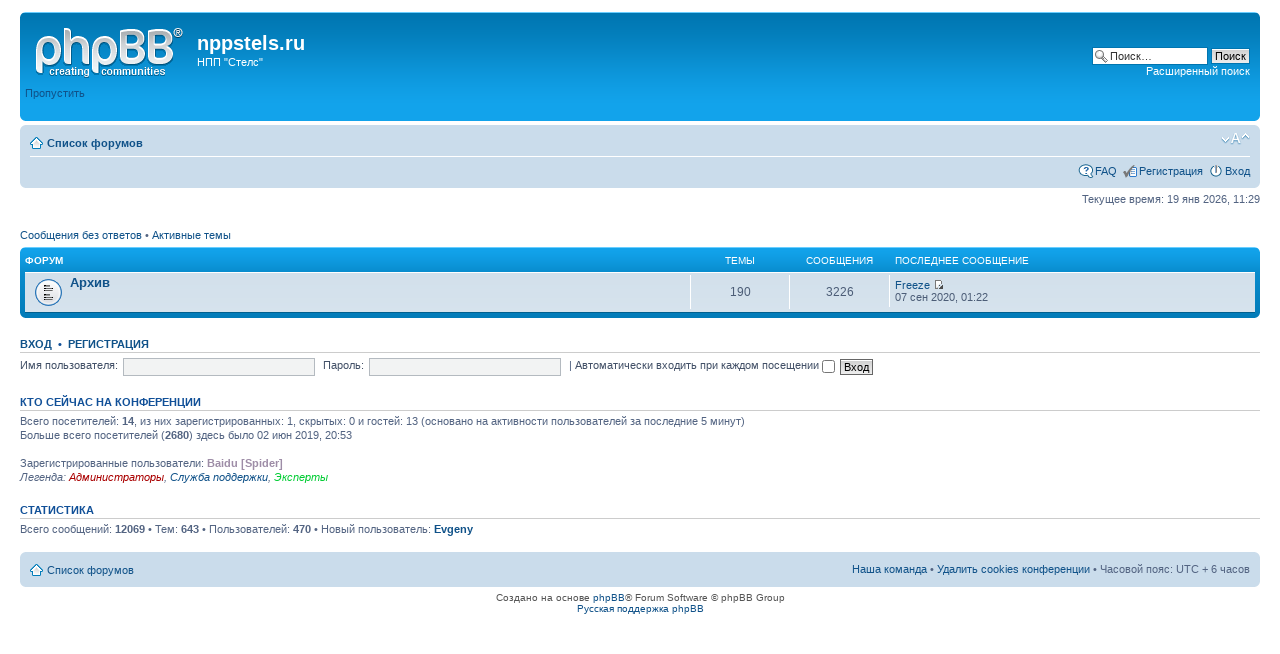

--- FILE ---
content_type: text/html; charset=UTF-8
request_url: http://forum.nppstels.ru/index.php?sid=b6cc737e5fba0fcc3c52a8cf9a1fe219
body_size: 11875
content:
<!DOCTYPE html PUBLIC "-//W3C//DTD XHTML 1.0 Strict//EN" "http://www.w3.org/TR/xhtml1/DTD/xhtml1-strict.dtd">
<html xmlns="http://www.w3.org/1999/xhtml" dir="ltr" lang="ru" xml:lang="ru">
<head>

<meta http-equiv="content-type" content="text/html; charset=UTF-8" />
<meta http-equiv="content-style-type" content="text/css" />
<meta http-equiv="content-language" content="ru" />
<meta http-equiv="imagetoolbar" content="no" />
<meta name="resource-type" content="document" />
<meta name="distribution" content="global" />
<meta name="keywords" content="" />
<meta name="description" content="" />

<title>nppstels.ru &bull; Главная страница</title>

<link rel="alternate" type="application/atom+xml" title="Канал - nppstels.ru" href="http://forum.nppstels.ru/feed.php" /><link rel="alternate" type="application/atom+xml" title="Канал - Все форумы" href="http://forum.nppstels.ru/feed.php?mode=forums" />

<!--
	phpBB style name: prosilver
	Based on style:   prosilver (this is the default phpBB3 style)
	Original author:  Tom Beddard ( http://www.subBlue.com/ )
	Modified by:
-->

<script type="text/javascript">
// <![CDATA[
	var jump_page = 'Введите номер страницы, на которую хотите перейти:';
	var on_page = '';
	var per_page = '';
	var base_url = '';
	var style_cookie = 'phpBBstyle';
	var style_cookie_settings = '; path=/; domain=.nppstels.ru';
	var onload_functions = new Array();
	var onunload_functions = new Array();

	

	/**
	* Find a member
	*/
	function find_username(url)
	{
		popup(url, 760, 570, '_usersearch');
		return false;
	}

	/**
	* New function for handling multiple calls to window.onload and window.unload by pentapenguin
	*/
	window.onload = function()
	{
		for (var i = 0; i < onload_functions.length; i++)
		{
			eval(onload_functions[i]);
		}
	};

	window.onunload = function()
	{
		for (var i = 0; i < onunload_functions.length; i++)
		{
			eval(onunload_functions[i]);
		}
	};

// ]]>
</script>
<script type="text/javascript" src="./styles/prosilver/template/styleswitcher.js"></script>
<script type="text/javascript" src="./styles/prosilver/template/forum_fn.js"></script>

<link href="./styles/prosilver/theme/print.css" rel="stylesheet" type="text/css" media="print" title="printonly" />
<link href="./style.php?id=1&amp;lang=ru&amp;sid=924a1811fee08edd7646466db5ecbcd5" rel="stylesheet" type="text/css" media="screen, projection" />

<link href="./styles/prosilver/theme/normal.css" rel="stylesheet" type="text/css" title="A" />
<link href="./styles/prosilver/theme/medium.css" rel="alternate stylesheet" type="text/css" title="A+" />
<link href="./styles/prosilver/theme/large.css" rel="alternate stylesheet" type="text/css" title="A++" />



</head>

<body id="phpbb" class="section-index ltr">

<div id="wrap">
	<a id="top" name="top" accesskey="t"></a>
	<div id="page-header">
		<div class="headerbar">
			<div class="inner"><span class="corners-top"><span></span></span>

			<div id="site-description">
				<a href="./index.php?sid=924a1811fee08edd7646466db5ecbcd5" title="Список форумов" id="logo"><img src="./styles/prosilver/imageset/site_logo.gif" width="149" height="52" alt="" title="" /></a>
				<h1><a href="https://nppstels.ru/" style="color:#fff;">nppstels.ru</a></h1>
				<p>НПП &quot;Стелс&quot;</p>
				<p class="skiplink"><a href="#start_here">Пропустить</a></p>
			</div>

		
			<div id="search-box">
				<form action="./search.php?sid=924a1811fee08edd7646466db5ecbcd5" method="get" id="search">
				<fieldset>
					<input name="keywords" id="keywords" type="text" maxlength="128" title="Ключевые слова" class="inputbox search" value="Поиск…" onclick="if(this.value=='Поиск…')this.value='';" onblur="if(this.value=='')this.value='Поиск…';" />
					<input class="button2" value="Поиск" type="submit" /><br />
					<a href="./search.php?sid=924a1811fee08edd7646466db5ecbcd5" title="Параметры расширенного поиска">Расширенный поиск</a> <input type="hidden" name="sid" value="924a1811fee08edd7646466db5ecbcd5" />

				</fieldset>
				</form>
			</div>
		

			<span class="corners-bottom"><span></span></span></div>
		</div>

		<div class="navbar">
			<div class="inner"><span class="corners-top"><span></span></span>

			<ul class="linklist navlinks">
				<li class="icon-home"><a href="./index.php?sid=924a1811fee08edd7646466db5ecbcd5" accesskey="h">Список форумов</a> </li>

				<li class="rightside"><a href="#" onclick="fontsizeup(); return false;" onkeypress="return fontsizeup(event);" class="fontsize" title="Изменить размер шрифта">Изменить размер шрифта</a></li>

				
			</ul>

			

			<ul class="linklist rightside">
				<li class="icon-faq"><a href="./faq.php?sid=924a1811fee08edd7646466db5ecbcd5" title="Часто задаваемые вопросы">FAQ</a></li>
				<li class="icon-register"><a href="./ucp.php?mode=register&amp;sid=924a1811fee08edd7646466db5ecbcd5">Регистрация</a></li>
					<li class="icon-logout"><a href="./ucp.php?mode=login&amp;sid=924a1811fee08edd7646466db5ecbcd5" title="Вход" accesskey="x">Вход</a></li>
				
			</ul>

			<span class="corners-bottom"><span></span></span></div>
		</div>

	</div>

	<a name="start_here"></a>
	<div id="page-body">
		

<p class="right">Текущее время: 19 янв 2026, 11:29</p>

<ul class="linklist">
	
		<li><a href="./search.php?search_id=unanswered&amp;sid=924a1811fee08edd7646466db5ecbcd5">Сообщения без ответов</a> &bull; <a href="./search.php?search_id=active_topics&amp;sid=924a1811fee08edd7646466db5ecbcd5">Активные темы</a></li>
	
</ul>

		<div class="forabg">
			<div class="inner"><span class="corners-top"><span></span></span>
			<ul class="topiclist">
				<li class="header">
					<dl class="icon">
						<dt>Форум</dt>
						<dd class="topics">Темы</dd>
						<dd class="posts">Сообщения</dd>
						<dd class="lastpost"><span>Последнее сообщение</span></dd>
					</dl>
				</li>
			</ul>
			<ul class="topiclist forums">
	
		<li class="row">
			<dl class="icon" style="background-image: url(./styles/prosilver/imageset/forum_read.gif); background-repeat: no-repeat;">
				<dt title="Нет непрочитанных сообщений">
				<!-- <a class="feed-icon-forum" title="Канал - Архив" href="http://forum.nppstels.ru/feed.php?f=29"><img src="./styles/prosilver/theme/images/feed.gif" alt="Канал - Архив" /></a> -->
					<a href="./viewforum.php?f=29&amp;sid=924a1811fee08edd7646466db5ecbcd5" class="forumtitle">Архив</a><br />
					
					
				</dt>
				
					<dd class="topics">190 <dfn>Темы</dfn></dd>
					<dd class="posts">3226 <dfn>Сообщения</dfn></dd>
					<dd class="lastpost"><span>
						<dfn>Последнее сообщение</dfn>  <a href="./memberlist.php?mode=viewprofile&amp;u=344&amp;sid=924a1811fee08edd7646466db5ecbcd5">Freeze</a>
						<a href="./viewtopic.php?f=29&amp;p=13723&amp;sid=924a1811fee08edd7646466db5ecbcd5#p13723"><img src="./styles/prosilver/imageset/icon_topic_latest.gif" width="11" height="9" alt="Перейти к последнему сообщению" title="Перейти к последнему сообщению" /></a> <br />07 сен 2020, 01:22</span>
					</dd>
				
			</dl>
		</li>
	
			</ul>

			<span class="corners-bottom"><span></span></span></div>
		</div>
	
	<form method="post" action="./ucp.php?mode=login&amp;sid=924a1811fee08edd7646466db5ecbcd5" class="headerspace">
	<h3><a href="./ucp.php?mode=login&amp;sid=924a1811fee08edd7646466db5ecbcd5">Вход</a>&nbsp; &bull; &nbsp;<a href="./ucp.php?mode=register&amp;sid=924a1811fee08edd7646466db5ecbcd5">Регистрация</a></h3>
		<fieldset class="quick-login">
			<label for="username">Имя пользователя:</label>&nbsp;<input type="text" name="username" id="username" size="10" class="inputbox" title="Имя пользователя" />
			<label for="password">Пароль:</label>&nbsp;<input type="password" name="password" id="password" size="10" class="inputbox" title="Пароль" />
			
				| <label for="autologin">Автоматически входить при каждом посещении <input type="checkbox" name="autologin" id="autologin" /></label>
			
			<input type="submit" name="login" value="Вход" class="button2" />
			<input type="hidden" name="redirect" value="./index.php?sid=924a1811fee08edd7646466db5ecbcd5" />

		</fieldset>
	</form>
<h3>Кто сейчас на конференции</h3>
	<p>Всего посетителей: <strong>14</strong>, из них зарегистрированных: 1, скрытых: 0 и гостей: 13 (основано на активности пользователей за последние 5 минут)<br />Больше всего посетителей (<strong>2680</strong>) здесь было 02 июн 2019, 20:53<br /> <br />Зарегистрированные пользователи: <span style="color: #9E8DA7;" class="username-coloured">Baidu [Spider]</span>
	<br /><em>Легенда: <a style="color:#AA0000" href="./memberlist.php?mode=group&amp;g=5&amp;sid=924a1811fee08edd7646466db5ecbcd5">Администраторы</a>, <a href="./memberlist.php?mode=group&amp;g=7&amp;sid=924a1811fee08edd7646466db5ecbcd5">Служба поддержки</a>, <a style="color:#00CC33" href="./memberlist.php?mode=group&amp;g=9&amp;sid=924a1811fee08edd7646466db5ecbcd5">Эксперты</a></em></p>

	<h3>Статистика</h3>
	<p>Всего сообщений: <strong>12069</strong> &bull; Тем: <strong>643</strong> &bull; Пользователей: <strong>470</strong> &bull; Новый пользователь: <strong><a href="./memberlist.php?mode=viewprofile&amp;u=17041&amp;sid=924a1811fee08edd7646466db5ecbcd5">Evgeny</a></strong></p>
</div>

<div id="page-footer">

	<div class="navbar">
		<div class="inner"><span class="corners-top"><span></span></span>

		<ul class="linklist">
			<li class="icon-home"><a href="./index.php?sid=924a1811fee08edd7646466db5ecbcd5" accesskey="h">Список форумов</a></li>
				
			<li class="rightside"><a href="./memberlist.php?mode=leaders&amp;sid=924a1811fee08edd7646466db5ecbcd5">Наша команда</a> &bull; <a href="./ucp.php?mode=delete_cookies&amp;sid=924a1811fee08edd7646466db5ecbcd5">Удалить cookies конференции</a> &bull; Часовой пояс: UTC + 6 часов </li>
		</ul>

		<span class="corners-bottom"><span></span></span></div>
	</div>

	<div class="copyright">Создано на основе <a href="https://www.phpbb.com/">phpBB</a>&reg; Forum Software &copy; phpBB Group
		<br /><a href='http://www.phpbbguru.net/'>Русская поддержка phpBB</a>
	</div>
</div>

</div>

<div>
	<a id="bottom" name="bottom" accesskey="z"></a>
	<img src="./cron.php?cron_type=tidy_cache&amp;sid=924a1811fee08edd7646466db5ecbcd5" width="1" height="1" alt="cron" />
</div>
<!-- Yandex.Metrika counter -->
<script type="text/javascript" >
(function(m,e,t,r,i,k,a){m[i]=m[i]||function(){(m[i].a=m[i].a||[]).push(arguments)};
m[i].l=1*new Date();k=e.createElement(t),a=e.getElementsByTagName(t)[0],k.async=1,k.src=r,a.parentNode.insertBefore(k,a)})
(window, document, "script", "https://mc.yandex.ru/metrika/tag.js", "ym");

ym(66546958, "init", {
clickmap:true,
trackLinks:true,
accurateTrackBounce:true
});
</script>
<noscript><div><img src="https://mc.yandex.ru/watch/66546958" style="position:absolute; left:-9999px;" alt="" /></div></noscript>
<!-- /Yandex.Metrika counter -->
</body>
</html>